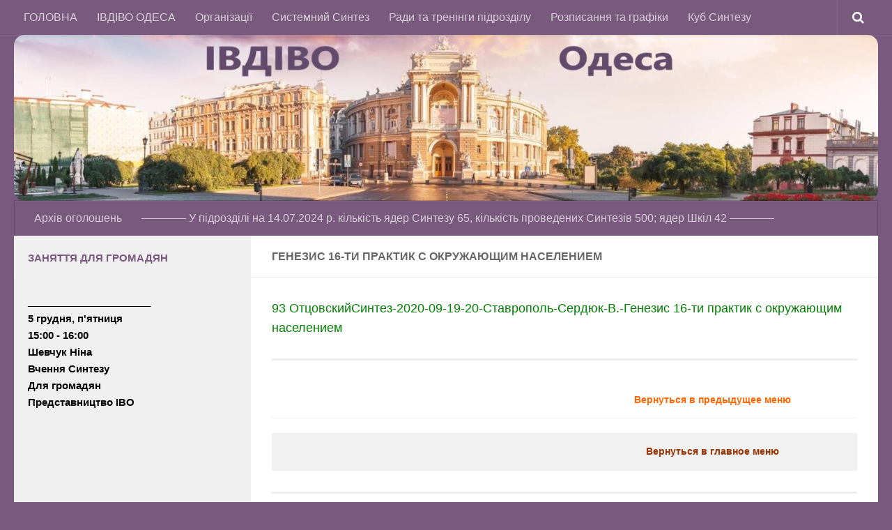

--- FILE ---
content_type: text/html; charset=UTF-8
request_url: http://sintezodessa.org/%D0%B3%D0%B5%D0%BD%D0%B5%D0%B7%D0%B8%D1%81-16-%D0%BF%D1%80%D0%B0%D0%BA%D1%82%D0%B8%D0%BA
body_size: 5743
content:
<!DOCTYPE html>
<html class="no-js" lang="ru-RU">
<head>
  <meta charset="UTF-8">
  <meta name="viewport" content="width=device-width, initial-scale=1.0">
  <link rel="profile" href="http://gmpg.org/xfn/11">
  <link rel="pingback" href="http://sintezodessa.org/xmlrpc.php">

  <title>Генезис 16-ти практик с окружающим населением &#8212; ИВДИВО Одесса</title>
<script>document.documentElement.className = document.documentElement.className.replace("no-js","js");</script>
<link rel="alternate" type="application/rss+xml" title="ИВДИВО Одесса &raquo; Лента" href="http://sintezodessa.org/feed" />
<link rel="alternate" type="application/rss+xml" title="ИВДИВО Одесса &raquo; Лента комментариев" href="http://sintezodessa.org/comments/feed" />
		<script type="text/javascript">
			window._wpemojiSettings = {"baseUrl":"https:\/\/s.w.org\/images\/core\/emoji\/72x72\/","ext":".png","source":{"concatemoji":"http:\/\/sintezodessa.org\/wp-includes\/js\/wp-emoji-release.min.js?ver=6fd861f3b7f33c49d52cd0dff5ebfd02"}};
			!function(a,b,c){function d(a){var c,d,e,f=b.createElement("canvas"),g=f.getContext&&f.getContext("2d"),h=String.fromCharCode;if(!g||!g.fillText)return!1;switch(g.textBaseline="top",g.font="600 32px Arial",a){case"flag":return g.fillText(h(55356,56806,55356,56826),0,0),f.toDataURL().length>3e3;case"diversity":return g.fillText(h(55356,57221),0,0),c=g.getImageData(16,16,1,1).data,d=c[0]+","+c[1]+","+c[2]+","+c[3],g.fillText(h(55356,57221,55356,57343),0,0),c=g.getImageData(16,16,1,1).data,e=c[0]+","+c[1]+","+c[2]+","+c[3],d!==e;case"simple":return g.fillText(h(55357,56835),0,0),0!==g.getImageData(16,16,1,1).data[0];case"unicode8":return g.fillText(h(55356,57135),0,0),0!==g.getImageData(16,16,1,1).data[0]}return!1}function e(a){var c=b.createElement("script");c.src=a,c.type="text/javascript",b.getElementsByTagName("head")[0].appendChild(c)}var f,g,h,i;for(i=Array("simple","flag","unicode8","diversity"),c.supports={everything:!0,everythingExceptFlag:!0},h=0;h<i.length;h++)c.supports[i[h]]=d(i[h]),c.supports.everything=c.supports.everything&&c.supports[i[h]],"flag"!==i[h]&&(c.supports.everythingExceptFlag=c.supports.everythingExceptFlag&&c.supports[i[h]]);c.supports.everythingExceptFlag=c.supports.everythingExceptFlag&&!c.supports.flag,c.DOMReady=!1,c.readyCallback=function(){c.DOMReady=!0},c.supports.everything||(g=function(){c.readyCallback()},b.addEventListener?(b.addEventListener("DOMContentLoaded",g,!1),a.addEventListener("load",g,!1)):(a.attachEvent("onload",g),b.attachEvent("onreadystatechange",function(){"complete"===b.readyState&&c.readyCallback()})),f=c.source||{},f.concatemoji?e(f.concatemoji):f.wpemoji&&f.twemoji&&(e(f.twemoji),e(f.wpemoji)))}(window,document,window._wpemojiSettings);
		</script>
		<style type="text/css">
img.wp-smiley,
img.emoji {
	display: inline !important;
	border: none !important;
	box-shadow: none !important;
	height: 1em !important;
	width: 1em !important;
	margin: 0 .07em !important;
	vertical-align: -0.1em !important;
	background: none !important;
	padding: 0 !important;
}
</style>
<link rel='stylesheet' id='siteorigin-panels-front-css'  href='http://sintezodessa.org/wp-content/plugins/siteorigin-panels/css/front.css?ver=2.4.24' type='text/css' media='all' />
<link rel='stylesheet' id='hueman-main-style-css'  href='http://sintezodessa.org/wp-content/themes/hueman/assets/front/css/main.min.css?ver=3.3.4' type='text/css' media='all' />
<link rel='stylesheet' id='theme-stylesheet-css'  href='http://sintezodessa.org/wp-content/themes/hueman/style.css?ver=3.3.4' type='text/css' media='all' />
<link rel='stylesheet' id='hueman-font-awesome-css'  href='http://sintezodessa.org/wp-content/themes/hueman/assets/front/css/font-awesome.min.css?ver=3.3.4' type='text/css' media='all' />
<script type='text/javascript' src='http://sintezodessa.org/wp-includes/js/jquery/jquery.js?ver=1.12.4'></script>
<script type='text/javascript' src='http://sintezodessa.org/wp-includes/js/jquery/jquery-migrate.min.js?ver=1.4.1'></script>
<link rel='https://api.w.org/' href='http://sintezodessa.org/wp-json/' />
<link rel="EditURI" type="application/rsd+xml" title="RSD" href="http://sintezodessa.org/xmlrpc.php?rsd" />
<link rel="wlwmanifest" type="application/wlwmanifest+xml" href="http://sintezodessa.org/wp-includes/wlwmanifest.xml" /> 

<link rel="canonical" href="http://sintezodessa.org/%d0%b3%d0%b5%d0%bd%d0%b5%d0%b7%d0%b8%d1%81-16-%d0%bf%d1%80%d0%b0%d0%ba%d1%82%d0%b8%d0%ba" />
<link rel='shortlink' href='http://sintezodessa.org/?p=12104' />
<link rel="alternate" type="application/json+oembed" href="http://sintezodessa.org/wp-json/oembed/1.0/embed?url=http%3A%2F%2Fsintezodessa.org%2F%25d0%25b3%25d0%25b5%25d0%25bd%25d0%25b5%25d0%25b7%25d0%25b8%25d1%2581-16-%25d0%25bf%25d1%2580%25d0%25b0%25d0%25ba%25d1%2582%25d0%25b8%25d0%25ba" />
<link rel="alternate" type="text/xml+oembed" href="http://sintezodessa.org/wp-json/oembed/1.0/embed?url=http%3A%2F%2Fsintezodessa.org%2F%25d0%25b3%25d0%25b5%25d0%25bd%25d0%25b5%25d0%25b7%25d0%25b8%25d1%2581-16-%25d0%25bf%25d1%2580%25d0%25b0%25d0%25ba%25d1%2582%25d0%25b8%25d0%25ba&#038;format=xml" />
<!--[if lt IE 9]>
<script src="http://sintezodessa.org/wp-content/themes/hueman/assets/front/js/ie/html5shiv-printshiv.min.js"></script>
<script src="http://sintezodessa.org/wp-content/themes/hueman/assets/front/js/ie/selectivizr.js"></script>
<![endif]-->
<link rel="icon" href="http://sintezodessa.org/wp-content/uploads/2012/11/WorldWide_Telescope_logo.png" sizes="32x32" />
<link rel="icon" href="http://sintezodessa.org/wp-content/uploads/2012/11/WorldWide_Telescope_logo.png" sizes="192x192" />
<link rel="apple-touch-icon-precomposed" href="http://sintezodessa.org/wp-content/uploads/2012/11/WorldWide_Telescope_logo.png" />
<meta name="msapplication-TileImage" content="http://sintezodessa.org/wp-content/uploads/2012/11/WorldWide_Telescope_logo.png" />
<style type="text/css">
/* Dynamic CSS: For no styles in head, copy and put the css below in your child theme's style.css, disable dynamic styles */
body { font-family: Verdana, sans-serif; }
.container-inner { max-width: 1360px; }
.sidebar .widget { padding-left: 20px; padding-right: 20px; padding-top: 20px; }

::selection { background-color: #7a597f; }
::-moz-selection { background-color: #7a597f; }

a,
.themeform label .required,
#flexslider-featured .flex-direction-nav .flex-next:hover,
#flexslider-featured .flex-direction-nav .flex-prev:hover,
.post-hover:hover .post-title a,
.post-title a:hover,
.s1 .post-nav li a:hover i,
.content .post-nav li a:hover i,
.post-related a:hover,
.s1 .widget_rss ul li a,
#footer .widget_rss ul li a,
.s1 .widget_calendar a,
#footer .widget_calendar a,
.s1 .alx-tab .tab-item-category a,
.s1 .alx-posts .post-item-category a,
.s1 .alx-tab li:hover .tab-item-title a,
.s1 .alx-tab li:hover .tab-item-comment a,
.s1 .alx-posts li:hover .post-item-title a,
#footer .alx-tab .tab-item-category a,
#footer .alx-posts .post-item-category a,
#footer .alx-tab li:hover .tab-item-title a,
#footer .alx-tab li:hover .tab-item-comment a,
#footer .alx-posts li:hover .post-item-title a,
.comment-tabs li.active a,
.comment-awaiting-moderation,
.child-menu a:hover,
.child-menu .current_page_item > a,
.wp-pagenavi a { color: #7a597f; }

.themeform input[type="submit"],
.themeform button[type="submit"],
.s1 .sidebar-top,
.s1 .sidebar-toggle,
#flexslider-featured .flex-control-nav li a.flex-active,
.post-tags a:hover,
.s1 .widget_calendar caption,
#footer .widget_calendar caption,
.author-bio .bio-avatar:after,
.commentlist li.bypostauthor > .comment-body:after,
.commentlist li.comment-author-admin > .comment-body:after { background-color: #7a597f; }

.post-format .format-container { border-color: #7a597f; }

.s1 .alx-tabs-nav li.active a,
#footer .alx-tabs-nav li.active a,
.comment-tabs li.active a,
.wp-pagenavi a:hover,
.wp-pagenavi a:active,
.wp-pagenavi span.current { border-bottom-color: #7a597f!important; }
        

.s2 .post-nav li a:hover i,
.s2 .widget_rss ul li a,
.s2 .widget_calendar a,
.s2 .alx-tab .tab-item-category a,
.s2 .alx-posts .post-item-category a,
.s2 .alx-tab li:hover .tab-item-title a,
.s2 .alx-tab li:hover .tab-item-comment a,
.s2 .alx-posts li:hover .post-item-title a { color: #7a597f; }

.s2 .sidebar-top,
.s2 .sidebar-toggle,
.post-comments,
.jp-play-bar,
.jp-volume-bar-value,
.s2 .widget_calendar caption { background-color: #7a597f; }

.s2 .alx-tabs-nav li.active a { border-bottom-color: #7a597f; }
.post-comments span:before { border-right-color: #7a597f; }
        

.search-expand,
#nav-topbar.nav-container { background-color: #7a597f; }
@media only screen and (min-width: 720px) {
  #nav-topbar .nav ul { background-color: #7a597f; }
}
        

#header { background-color: #7a597f; }
@media only screen and (min-width: 720px) {
  #nav-header .nav ul { background-color: #7a597f; }
}
        

#nav-header.nav-container { background-color: #7a597f; }
@media only screen and (min-width: 720px) {
  #nav-header .nav ul { background-color: #7a597f; }
}
        
#footer-bottom { background-color: #7a597f; }
img { -webkit-border-radius: 15px; border-radius: 15px; }
body { background-color: #7a597f; }
</style>
</head>

<body class="page page-id-12104 page-template-default col-2cr full-width topbar-enabled chrome">

<div id="wrapper">

  
  <header id="header">
      <nav class="nav-container group" id="nav-topbar">
  <div class="nav-toggle"><i class="fa fa-bars"></i></div>
  <div class="nav-text"><!-- put your mobile menu text here --></div>
  <div class="nav-wrap container"><ul id="menu-menu-1" class="nav container-inner group"><li id="menu-item-11020" class="menu-item menu-item-type-post_type menu-item-object-page menu-item-11020"><a href="http://sintezodessa.org/">ГОЛОВНА</a></li>
<li id="menu-item-11103" class="menu-item menu-item-type-post_type menu-item-object-page menu-item-11103"><a href="http://sintezodessa.org/%d0%b8%d0%b2%d0%b4%d0%b8%d0%b2%d0%be-%d0%be%d0%b4%d0%b5%d1%81%d1%81%d0%b0">ІВДІВО ОДЕСА</a></li>
<li id="menu-item-11015" class="menu-item menu-item-type-post_type menu-item-object-page menu-item-11015"><a href="http://sintezodessa.org/%d0%be%d1%80%d0%b3%d0%b0%d0%bd%d0%b8%d0%b7%d0%b0%d1%86%d0%b8%d0%b8">Організації</a></li>
<li id="menu-item-11825" class="menu-item menu-item-type-post_type menu-item-object-page menu-item-11825"><a href="http://sintezodessa.org/%d1%81%d0%b8%d1%81%d1%82%d0%b5%d0%bc%d0%bd%d1%8b%d0%b9-%d1%81%d0%b8%d0%bd%d1%82%d0%b5%d0%b7">Системний Синтез</a></li>
<li id="menu-item-15800" class="menu-item menu-item-type-post_type menu-item-object-page menu-item-15800"><a href="http://sintezodessa.org/%d1%82%d1%80%d0%b5%d0%bd%d0%b8%d0%bd%d0%b3%d0%b8-%d0%bf%d0%be%d0%b4%d1%80%d0%b0%d0%b7%d0%b4%d0%b5%d0%bb%d0%b5%d0%bd%d0%b8%d1%8f">Ради та тренінги підрозділу</a></li>
<li id="menu-item-15807" class="menu-item menu-item-type-post_type menu-item-object-page menu-item-15807"><a href="http://sintezodessa.org/script">Розписання та графіки</a></li>
<li id="menu-item-15214" class="menu-item menu-item-type-post_type menu-item-object-page menu-item-15214"><a href="http://sintezodessa.org/%d0%ba%d1%83%d0%b1-%d1%81%d0%b8%d0%bd%d1%82%d0%b5%d0%b7%d0%b0">Куб Синтезу</a></li>
</ul></div>

  <div class="container">
    <div class="container-inner">
      <div class="toggle-search"><i class="fa fa-search"></i></div>
      <div class="search-expand">
        <div class="search-expand-inner">
          <form method="get" class="searchform themeform" action="http://sintezodessa.org/">
	<div>
		<input type="text" class="search" name="s" onblur="if(this.value=='')this.value='Что ищете + Enter';" onfocus="if(this.value=='Что ищете + Enter')this.value='';" value="Что ищете + Enter" />
	</div>
</form>        </div>
      </div>
    </div><!--/.container-inner-->
  </div><!--/.container-->

</nav><!--/#nav-topbar-->    <div class="container group">
        <div class="container-inner">
                      <div id="header-image-wrap">
              <a href="http://sintezodessa.org/" rel="home"><img class="site-image" src="http://sintezodessa.org/wp-content/uploads/cropped-0520232.jpg" alt="ИВДИВО Одесса"></a>          </div>
      
              <nav class="nav-container group" id="nav-header">
          <div class="nav-toggle"><i class="fa fa-bars"></i></div>
          <div class="nav-text"><!-- put your mobile menu text here --></div>
          <div class="nav-wrap container">
            <ul id="menu-%d0%bc%d0%b5%d0%bd%d1%8e-2" class="nav container-inner group"><li id="menu-item-13444" class="menu-item menu-item-type-post_type menu-item-object-page menu-item-13444"><a href="http://sintezodessa.org/%d0%b0%d1%80%d1%85%d0%b8%d0%b2">Архів оголошень</a></li>
<li id="menu-item-15217" class="menu-item menu-item-type-post_type menu-item-object-page menu-item-15217"><a href="http://sintezodessa.org/%d1%8f%d0%b4%d1%80%d0%b0-%d1%81%d0%b8%d0%bd%d1%82%d0%b5%d0%b7%d1%83">&#8212;&#8212;&#8212;&#8212;   У підрозділі на 14.07.2024 р. кількість ядер Синтезу 65, кількість проведених Синтезів 500; ядер Шкіл 42   &#8212;&#8212;&#8212;&#8212;</a></li>
</ul>          </div>
        </nav><!--/#nav-header-->
      
    </div><!--/.container-inner-->
      </div><!--/.container-->
</header><!--/#header-->
  
  <div class="container" id="page">
    <div class="container-inner">
            <div class="main">
        <div class="main-inner group">
          
<section class="content">

	<div class="page-title pad group">
  			<h2>Генезис 16-ти практик с окружающим населением</h2>
	
</div><!--/.page-title-->
	<div class="pad group">

		
			<article class="group post-12104 page type-page status-publish hentry">

				
				<div class="entry themeform">
					<p><span style="color: #008000;"><a style="color: #008000;" href="https://drive.google.com/file/d/1xL1g_BR5q4ZIAX1bMikSgyv5D5vUI07_/view?usp=sharing" target="_blank">93 ОтцовскийСинтез-2020-09-19-20-Ставрополь-Сердюк-В.-Генезис 16-ти практик с окружающим населением </a></span></p>
<hr />
<table style="height: 53px;" width="589">
<tbody>
<tr>
<td width="186"></td>
<td width="186"> <span style="color: #ff6600;"><a style="color: #ff6600;" href="http://sintezodessa.org/%d1%81%d0%b8%d1%81%d1%82%d0%b5%d0%bc%d0%bd%d1%8b%d0%b9-%d1%81%d0%b8%d0%bd%d1%82%d0%b5%d0%b7"><strong>Вернуться в предыдущее меню</strong></a></span></td>
</tr>
</tbody>
</table>
<table style="height: 54px;" width="588">
<tbody>
<tr>
<td width="186"></td>
<td width="186"> <a style="color: #993300;" href="http://sintezodessa.org/"><strong>Вернуться в главное меню</strong></a></td>
</tr>
</tbody>
</table>
<hr />
					<div class="clear"></div>
				</div><!--/.entry-->

			</article>

			
		
	</div><!--/.pad-->

</section><!--/.content-->


	<div class="sidebar s1">

		<a class="sidebar-toggle" title="Развернуть боковое меню"><i class="fa icon-sidebar-toggle"></i></a>

		<div class="sidebar-content">

			
			
			
			<div id="text-15" class="widget widget_text">			<div class="textwidget"><p style="text-align: left;"><span style="color: #7a597f;"><strong>ЗАНЯТТЯ ДЛЯ ГРОМАДЯН</strong></span></p>
<p style="text-align: left;"><span style="color: #000000;"><strong><br />
______________________<br />
5 грудня, п'ятниця<br />
15:00 - 16:00<br />
Шевчук Ніна<br />
Вчення Синтезу<br />
Для громадян<br />
Представництво ІВО<br />
</strong></span></p>
</div>
		</div>
		</div><!--/.sidebar-content-->

	</div><!--/.sidebar-->

	

        </div><!--/.main-inner-->
      </div><!--/.main-->
    </div><!--/.container-inner-->
  </div><!--/.container-->
    <footer id="footer">

                    
    
        <section class="container" id="footer-widgets">
          <div class="container-inner">

            <div class="pad group">

                                <div class="footer-widget-1 grid one-third ">
                    <div id="text-12" class="widget widget_text">			<div class="textwidget"><p><span style="color: #9e4757;"><strong><br />
</strong></span></p>
</div>
		</div>                  </div>
                                <div class="footer-widget-2 grid one-third ">
                                      </div>
                                <div class="footer-widget-3 grid one-third last">
                    <div id="text-13" class="widget widget_text">			<div class="textwidget"><p><span style="color: #9e4757;"><strong></p>
<p></strong></span></p>
</div>
		</div>                  </div>
              
            </div><!--/.pad-->

          </div><!--/.container-inner-->
        </section><!--/.container-->

    
          <nav class="nav-container group" id="nav-footer">
        <div class="nav-toggle"><i class="fa fa-bars"></i></div>
        <div class="nav-text"><!-- put your mobile menu text here --></div>
        <div class="nav-wrap"><ul id="menu-menu-2" class="nav container group"><li class="menu-item menu-item-type-post_type menu-item-object-page menu-item-11020"><a href="http://sintezodessa.org/">ГОЛОВНА</a></li>
<li class="menu-item menu-item-type-post_type menu-item-object-page menu-item-11103"><a href="http://sintezodessa.org/%d0%b8%d0%b2%d0%b4%d0%b8%d0%b2%d0%be-%d0%be%d0%b4%d0%b5%d1%81%d1%81%d0%b0">ІВДІВО ОДЕСА</a></li>
<li class="menu-item menu-item-type-post_type menu-item-object-page menu-item-11015"><a href="http://sintezodessa.org/%d0%be%d1%80%d0%b3%d0%b0%d0%bd%d0%b8%d0%b7%d0%b0%d1%86%d0%b8%d0%b8">Організації</a></li>
<li class="menu-item menu-item-type-post_type menu-item-object-page menu-item-11825"><a href="http://sintezodessa.org/%d1%81%d0%b8%d1%81%d1%82%d0%b5%d0%bc%d0%bd%d1%8b%d0%b9-%d1%81%d0%b8%d0%bd%d1%82%d0%b5%d0%b7">Системний Синтез</a></li>
<li class="menu-item menu-item-type-post_type menu-item-object-page menu-item-15800"><a href="http://sintezodessa.org/%d1%82%d1%80%d0%b5%d0%bd%d0%b8%d0%bd%d0%b3%d0%b8-%d0%bf%d0%be%d0%b4%d1%80%d0%b0%d0%b7%d0%b4%d0%b5%d0%bb%d0%b5%d0%bd%d0%b8%d1%8f">Ради та тренінги підрозділу</a></li>
<li class="menu-item menu-item-type-post_type menu-item-object-page menu-item-15807"><a href="http://sintezodessa.org/script">Розписання та графіки</a></li>
<li class="menu-item menu-item-type-post_type menu-item-object-page menu-item-15214"><a href="http://sintezodessa.org/%d0%ba%d1%83%d0%b1-%d1%81%d0%b8%d0%bd%d1%82%d0%b5%d0%b7%d0%b0">Куб Синтезу</a></li>
</ul></div>
      </nav><!--/#nav-footer-->
    
    <section class="container" id="footer-bottom">
      <div class="container-inner">

        <a id="back-to-top" href="#"><i class="fa fa-angle-up"></i></a>

        <div class="pad group">

          <div class="grid one-half">
                        
            <div id="copyright">
                              <p>ИВДИВО Одесса &copy; 2025. Все права защищены.</p>
                          </div><!--/#copyright-->

                          <div id="credit" style="">
                <p>Все права защищены. <a href="http://wordpress.org" target="_blank">WordPress</a>. Работает на <a href="http://presscustomizr.com">Press Customizr</a>.</p>
              </div><!--/#credit-->
            
          </div>

          <div class="grid one-half last">
                      </div>

        </div><!--/.pad-->

      </div><!--/.container-inner-->
    </section><!--/.container-->

  </footer><!--/#footer-->

</div><!--/#wrapper-->

<script type='text/javascript' src='http://sintezodessa.org/wp-includes/js/underscore.min.js?ver=1.8.3'></script>
<script type='text/javascript'>
/* <![CDATA[ */
var HUParams = {"_disabled":[],"SmoothScroll":{"Enabled":true,"Options":{"touchpadSupport":false}},"centerAllImg":"1","timerOnScrollAllBrowsers":"1","extLinksStyle":"1","extLinksTargetExt":"1","extLinksSkipSelectors":{"classes":["btn","button"],"ids":[]},"imgSmartLoadEnabled":null,"imgSmartLoadOpts":{"parentSelectors":[".container .content",".container .sidebar","#footer","#header-widgets"],"opts":{"excludeImg":[".tc-holder-img"],"fadeIn_options":100}},"goldenRatio":"1.618","gridGoldenRatioLimit":"350","vivusSvgSpeed":"300","isDevMode":""};
/* ]]> */
</script>
<script type='text/javascript' src='http://sintezodessa.org/wp-content/themes/hueman/assets/front/js/scripts.min.js?ver=3.3.4'></script>
<script type='text/javascript' src='http://sintezodessa.org/wp-includes/js/wp-embed.min.js?ver=6fd861f3b7f33c49d52cd0dff5ebfd02'></script>
<!--[if lt IE 9]>
<script src="http://sintezodessa.org/wp-content/themes/hueman/assets/front/js/ie/respond.js"></script>
<![endif]-->
</body>
</html>
